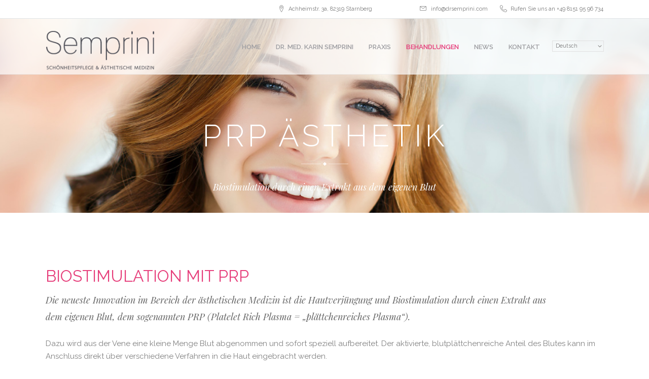

--- FILE ---
content_type: text/html; charset=UTF-8
request_url: https://www.drsemprini.com/prp-aesthetik/
body_size: 14409
content:

<!DOCTYPE html>
<html lang="de-DE">
<head>
			<meta charset="UTF-8"/>
		<link rel="profile" href="https://gmpg.org/xfn/11"/>
		<link rel="pingback" href="https://www.drsemprini.com/wordpress/xmlrpc.php"/>
				<meta name="viewport" content="width=device-width,initial-scale=1,user-scalable=no">
		<script type="application/javascript">var mkdCoreAjaxUrl = "https://www.drsemprini.com/wordpress/wp-admin/admin-ajax.php"</script><script type="application/javascript">var MikadoAjaxUrl = "https://www.drsemprini.com/wordpress/wp-admin/admin-ajax.php"</script><meta name='robots' content='index, follow, max-image-preview:large, max-snippet:-1, max-video-preview:-1' />
<link rel="alternate" href="https://www.drsemprini.com/prp-aesthetik/" hreflang="de" />
<link rel="alternate" href="https://www.drsemprini.com/en/prp-aesthetik-2/" hreflang="en" />

	<!-- This site is optimized with the Yoast SEO plugin v17.6 - https://yoast.com/wordpress/plugins/seo/ -->
	<title>PRP ÄSTHETIK | Dr. med. Karin Semprini</title>
	<link rel="canonical" href="https://www.drsemprini.com/prp-aesthetik/" />
	<meta property="og:locale" content="de_DE" />
	<meta property="og:locale:alternate" content="en_GB" />
	<meta property="og:type" content="article" />
	<meta property="og:title" content="PRP ÄSTHETIK | Dr. med. Karin Semprini" />
	<meta property="og:url" content="https://www.drsemprini.com/prp-aesthetik/" />
	<meta property="og:site_name" content="Dr. Semprini" />
	<meta property="article:modified_time" content="2020-03-24T17:51:00+00:00" />
	<meta name="twitter:card" content="summary_large_image" />
	<meta name="twitter:label1" content="Geschätzte Lesezeit" />
	<meta name="twitter:data1" content="3 Minuten" />
	<script type="application/ld+json" class="yoast-schema-graph">{"@context":"https://schema.org","@graph":[{"@type":"WebSite","@id":"https://www.drsemprini.com/#website","url":"https://www.drsemprini.com/","name":"Dr. med. Karin Semprini","description":"Sch\u00f6nheitspflege &amp; \u00e4sthetische Medizin","potentialAction":[{"@type":"SearchAction","target":{"@type":"EntryPoint","urlTemplate":"https://www.drsemprini.com/?s={search_term_string}"},"query-input":"required name=search_term_string"}],"inLanguage":"de"},{"@type":"WebPage","@id":"https://www.drsemprini.com/prp-aesthetik/#webpage","url":"https://www.drsemprini.com/prp-aesthetik/","name":"PRP \u00c4STHETIK | Dr. med. Karin Semprini","isPartOf":{"@id":"https://www.drsemprini.com/#website"},"datePublished":"2018-04-06T09:48:51+00:00","dateModified":"2020-03-24T17:51:00+00:00","breadcrumb":{"@id":"https://www.drsemprini.com/prp-aesthetik/#breadcrumb"},"inLanguage":"de","potentialAction":[{"@type":"ReadAction","target":["https://www.drsemprini.com/prp-aesthetik/"]}]},{"@type":"BreadcrumbList","@id":"https://www.drsemprini.com/prp-aesthetik/#breadcrumb","itemListElement":[{"@type":"ListItem","position":1,"name":"Startseite","item":"https://www.drsemprini.com/"},{"@type":"ListItem","position":2,"name":"3_PRP \u00c4sthetik"}]}]}</script>
	<!-- / Yoast SEO plugin. -->


<link rel='dns-prefetch' href='//www.drsemprini.com' />
<link rel='dns-prefetch' href='//maps.googleapis.com' />
<link rel='dns-prefetch' href='//fonts.googleapis.com' />
<link rel='dns-prefetch' href='//s.w.org' />
<link rel="alternate" type="application/rss+xml" title="Dr. Semprini &raquo; Feed" href="https://www.drsemprini.com/feed/" />
		<script type="text/javascript">
			window._wpemojiSettings = {"baseUrl":"https:\/\/s.w.org\/images\/core\/emoji\/13.1.0\/72x72\/","ext":".png","svgUrl":"https:\/\/s.w.org\/images\/core\/emoji\/13.1.0\/svg\/","svgExt":".svg","source":{"concatemoji":"https:\/\/www.drsemprini.com\/wordpress\/wp-includes\/js\/wp-emoji-release.min.js?ver=5.8.12"}};
			!function(e,a,t){var n,r,o,i=a.createElement("canvas"),p=i.getContext&&i.getContext("2d");function s(e,t){var a=String.fromCharCode;p.clearRect(0,0,i.width,i.height),p.fillText(a.apply(this,e),0,0);e=i.toDataURL();return p.clearRect(0,0,i.width,i.height),p.fillText(a.apply(this,t),0,0),e===i.toDataURL()}function c(e){var t=a.createElement("script");t.src=e,t.defer=t.type="text/javascript",a.getElementsByTagName("head")[0].appendChild(t)}for(o=Array("flag","emoji"),t.supports={everything:!0,everythingExceptFlag:!0},r=0;r<o.length;r++)t.supports[o[r]]=function(e){if(!p||!p.fillText)return!1;switch(p.textBaseline="top",p.font="600 32px Arial",e){case"flag":return s([127987,65039,8205,9895,65039],[127987,65039,8203,9895,65039])?!1:!s([55356,56826,55356,56819],[55356,56826,8203,55356,56819])&&!s([55356,57332,56128,56423,56128,56418,56128,56421,56128,56430,56128,56423,56128,56447],[55356,57332,8203,56128,56423,8203,56128,56418,8203,56128,56421,8203,56128,56430,8203,56128,56423,8203,56128,56447]);case"emoji":return!s([10084,65039,8205,55357,56613],[10084,65039,8203,55357,56613])}return!1}(o[r]),t.supports.everything=t.supports.everything&&t.supports[o[r]],"flag"!==o[r]&&(t.supports.everythingExceptFlag=t.supports.everythingExceptFlag&&t.supports[o[r]]);t.supports.everythingExceptFlag=t.supports.everythingExceptFlag&&!t.supports.flag,t.DOMReady=!1,t.readyCallback=function(){t.DOMReady=!0},t.supports.everything||(n=function(){t.readyCallback()},a.addEventListener?(a.addEventListener("DOMContentLoaded",n,!1),e.addEventListener("load",n,!1)):(e.attachEvent("onload",n),a.attachEvent("onreadystatechange",function(){"complete"===a.readyState&&t.readyCallback()})),(n=t.source||{}).concatemoji?c(n.concatemoji):n.wpemoji&&n.twemoji&&(c(n.twemoji),c(n.wpemoji)))}(window,document,window._wpemojiSettings);
		</script>
		<style type="text/css">
img.wp-smiley,
img.emoji {
	display: inline !important;
	border: none !important;
	box-shadow: none !important;
	height: 1em !important;
	width: 1em !important;
	margin: 0 .07em !important;
	vertical-align: -0.1em !important;
	background: none !important;
	padding: 0 !important;
}
</style>
	<link rel='stylesheet' id='wp-block-library-css'  href='https://www.drsemprini.com/wordpress/wp-includes/css/dist/block-library/style.min.css?ver=5.8.12' type='text/css' media='all' />
<link rel='stylesheet' id='contact-form-7-css'  href='https://www.drsemprini.com/wordpress/wp-content/plugins/contact-form-7/includes/css/styles.css?ver=5.5.2' type='text/css' media='all' />
<link rel='stylesheet' id='fleur_mikado_default_style-css'  href='https://www.drsemprini.com/wordpress/wp-content/themes/fleur/style.css?ver=5.8.12' type='text/css' media='all' />
<link rel='stylesheet' id='fleur_mikado_modules_plugins-css'  href='https://www.drsemprini.com/wordpress/wp-content/themes/fleur/assets/css/plugins.min.css?ver=5.8.12' type='text/css' media='all' />
<link rel='stylesheet' id='mediaelement-css'  href='https://www.drsemprini.com/wordpress/wp-includes/js/mediaelement/mediaelementplayer-legacy.min.css?ver=4.2.16' type='text/css' media='all' />
<link rel='stylesheet' id='wp-mediaelement-css'  href='https://www.drsemprini.com/wordpress/wp-includes/js/mediaelement/wp-mediaelement.min.css?ver=5.8.12' type='text/css' media='all' />
<link rel='stylesheet' id='fleur_mikado_modules-css'  href='https://www.drsemprini.com/wordpress/wp-content/themes/fleur/assets/css/modules.min.css?ver=5.8.12' type='text/css' media='all' />
<style id='fleur_mikado_modules-inline-css' type='text/css'>
.page-id-10900.mkd-header-standard .mkd-menu-area { background-color: rgba(255, 255, 255, 0.7);}

.page-id-10900.mkd-header-standard .mkd-page-header .mkd-menu-area .mkd-grid .mkd-vertical-align-containers { border-bottom: 1px solid rgba(255,255,255,0.12);}

.page-id-10900 .mkd-top-bar, .page-id-10900 .mkd-top-bar-background { background-color: rgba(255, 255, 255, 0.7);border-bottom: 1px solid #dfe3e5;}

.page-id-10900 .mkd-content .mkd-content-inner > .mkd-container > .mkd-container-inner, .page-id-10900 .mkd-content .mkd-content-inner > .mkd-full-width > .mkd-full-width-inner { padding: 0px;}


.mkd-container { background-color: #9e9ea2;}
.mkd-footer-bottom-holder-inner { background-color: #9e9ea2;}
.wpcf7-form-control.wpcf7-submit.mkd-contact1.mkd-btn-gradient.mkd-type2-gradient-left-to-right-2x { background-color: #e63c79; border-color: #e63c79;}
.wpcf7-form-control-wrap.your-email input.wpcf7-form-control.wpcf7-text.wpcf7-email.wpcf7-validates-as-required.wpcf7-validates-as-email {background-color: #cfcfd1; }
.h1.mkd-post-title { color: #63c79; }
.mkd-post-title { color: #63c79; }
</style>
<link rel='stylesheet' id='fleur_mikado_blog-css'  href='https://www.drsemprini.com/wordpress/wp-content/themes/fleur/assets/css/blog.min.css?ver=5.8.12' type='text/css' media='all' />
<link rel='stylesheet' id='mkd_font_awesome-css'  href='https://www.drsemprini.com/wordpress/wp-content/themes/fleur/assets/css/font-awesome/css/font-awesome.min.css?ver=5.8.12' type='text/css' media='all' />
<link rel='stylesheet' id='mkd_font_elegant-css'  href='https://www.drsemprini.com/wordpress/wp-content/themes/fleur/assets/css/elegant-icons/style.min.css?ver=5.8.12' type='text/css' media='all' />
<link rel='stylesheet' id='mkd_ion_icons-css'  href='https://www.drsemprini.com/wordpress/wp-content/themes/fleur/assets/css/ion-icons/css/ionicons.min.css?ver=5.8.12' type='text/css' media='all' />
<link rel='stylesheet' id='mkd_linea_icons-css'  href='https://www.drsemprini.com/wordpress/wp-content/themes/fleur/assets/css/linea-icons/style.css?ver=5.8.12' type='text/css' media='all' />
<link rel='stylesheet' id='mkd_linear_icons-css'  href='https://www.drsemprini.com/wordpress/wp-content/themes/fleur/assets/css/linear-icons/style.css?ver=5.8.12' type='text/css' media='all' />
<link rel='stylesheet' id='mkd_simple_line_icons-css'  href='https://www.drsemprini.com/wordpress/wp-content/themes/fleur/assets/css/simple-line-icons/simple-line-icons.css?ver=5.8.12' type='text/css' media='all' />
<link rel='stylesheet' id='mkd_dripicons-css'  href='https://www.drsemprini.com/wordpress/wp-content/themes/fleur/assets/css/dripicons/dripicons.css?ver=5.8.12' type='text/css' media='all' />
<link rel='stylesheet' id='fleur_mikado_style_dynamic-css'  href='https://www.drsemprini.com/wordpress/wp-content/themes/fleur/assets/css/style_dynamic.css?ver=1549447637' type='text/css' media='all' />
<link rel='stylesheet' id='fleur_mikado_modules_responsive-css'  href='https://www.drsemprini.com/wordpress/wp-content/themes/fleur/assets/css/modules-responsive.min.css?ver=5.8.12' type='text/css' media='all' />
<link rel='stylesheet' id='fleur_mikado_blog_responsive-css'  href='https://www.drsemprini.com/wordpress/wp-content/themes/fleur/assets/css/blog-responsive.min.css?ver=5.8.12' type='text/css' media='all' />
<link rel='stylesheet' id='fleur_mikado_style_dynamic_responsive-css'  href='https://www.drsemprini.com/wordpress/wp-content/themes/fleur/assets/css/style_dynamic_responsive.css?ver=1549447637' type='text/css' media='all' />
<link rel='stylesheet' id='js_composer_front-css'  href='https://www.drsemprini.com/wordpress/wp-content/plugins/js_composer/assets/css/js_composer.min.css?ver=6.7.0' type='text/css' media='all' />
<link rel='stylesheet' id='fleur_mikado_google_fonts-css'  href='https://fonts.googleapis.com/css?family=Playfair+Display%3A100%2C100italic%2C200%2C200italic%2C300%2C300italic%2C400%2C400italic%2C500%2C500italic%2C600%2C600italic%2C700%2C700italic%2C800%2C800italic%2C900%2C900italic%7CRaleway%3A100%2C100italic%2C200%2C200italic%2C300%2C300italic%2C400%2C400italic%2C500%2C500italic%2C600%2C600italic%2C700%2C700italic%2C800%2C800italic%2C900%2C900italic%7CPlayfair+Display%3A100%2C100italic%2C200%2C200italic%2C300%2C300italic%2C400%2C400italic%2C500%2C500italic%2C600%2C600italic%2C700%2C700italic%2C800%2C800italic%2C900%2C900italic&#038;subset=latin%2Clatin-ext&#038;ver=1.0.0' type='text/css' media='all' />
<script type='text/javascript' src='https://www.drsemprini.com/wordpress/wp-includes/js/jquery/jquery.min.js?ver=3.6.0' id='jquery-core-js'></script>
<script type='text/javascript' src='https://www.drsemprini.com/wordpress/wp-includes/js/jquery/jquery-migrate.min.js?ver=3.3.2' id='jquery-migrate-js'></script>
<script type='text/javascript' src='https://www.drsemprini.com/wordpress/wp-content/plugins/revslider/public/assets/js/rbtools.min.js?ver=6.5.9' async id='tp-tools-js'></script>
<script type='text/javascript' src='https://www.drsemprini.com/wordpress/wp-content/plugins/revslider/public/assets/js/rs6.min.js?ver=6.5.9' async id='revmin-js'></script>
<link rel="https://api.w.org/" href="https://www.drsemprini.com/wp-json/" /><link rel="alternate" type="application/json" href="https://www.drsemprini.com/wp-json/wp/v2/pages/10900" /><link rel="EditURI" type="application/rsd+xml" title="RSD" href="https://www.drsemprini.com/wordpress/xmlrpc.php?rsd" />
<link rel="wlwmanifest" type="application/wlwmanifest+xml" href="https://www.drsemprini.com/wordpress/wp-includes/wlwmanifest.xml" /> 
<meta name="generator" content="WordPress 5.8.12" />
<link rel='shortlink' href='https://www.drsemprini.com/?p=10900' />
<link rel="alternate" type="application/json+oembed" href="https://www.drsemprini.com/wp-json/oembed/1.0/embed?url=https%3A%2F%2Fwww.drsemprini.com%2Fprp-aesthetik%2F" />
<link rel="alternate" type="text/xml+oembed" href="https://www.drsemprini.com/wp-json/oembed/1.0/embed?url=https%3A%2F%2Fwww.drsemprini.com%2Fprp-aesthetik%2F&#038;format=xml" />
<meta name="generator" content="Powered by WPBakery Page Builder - drag and drop page builder for WordPress."/>
<meta name="generator" content="Powered by Slider Revolution 6.5.9 - responsive, Mobile-Friendly Slider Plugin for WordPress with comfortable drag and drop interface." />
<link rel="icon" href="https://www.drsemprini.com/wordpress/wp-content/uploads/2022/10/cropped-semprini_favicon-32x32.jpg" sizes="32x32" />
<link rel="icon" href="https://www.drsemprini.com/wordpress/wp-content/uploads/2022/10/cropped-semprini_favicon-192x192.jpg" sizes="192x192" />
<link rel="apple-touch-icon" href="https://www.drsemprini.com/wordpress/wp-content/uploads/2022/10/cropped-semprini_favicon-180x180.jpg" />
<meta name="msapplication-TileImage" content="https://www.drsemprini.com/wordpress/wp-content/uploads/2022/10/cropped-semprini_favicon-270x270.jpg" />
<script type="text/javascript">function setREVStartSize(e){
			//window.requestAnimationFrame(function() {				 
				window.RSIW = window.RSIW===undefined ? window.innerWidth : window.RSIW;	
				window.RSIH = window.RSIH===undefined ? window.innerHeight : window.RSIH;	
				try {								
					var pw = document.getElementById(e.c).parentNode.offsetWidth,
						newh;
					pw = pw===0 || isNaN(pw) ? window.RSIW : pw;
					e.tabw = e.tabw===undefined ? 0 : parseInt(e.tabw);
					e.thumbw = e.thumbw===undefined ? 0 : parseInt(e.thumbw);
					e.tabh = e.tabh===undefined ? 0 : parseInt(e.tabh);
					e.thumbh = e.thumbh===undefined ? 0 : parseInt(e.thumbh);
					e.tabhide = e.tabhide===undefined ? 0 : parseInt(e.tabhide);
					e.thumbhide = e.thumbhide===undefined ? 0 : parseInt(e.thumbhide);
					e.mh = e.mh===undefined || e.mh=="" || e.mh==="auto" ? 0 : parseInt(e.mh,0);		
					if(e.layout==="fullscreen" || e.l==="fullscreen") 						
						newh = Math.max(e.mh,window.RSIH);					
					else{					
						e.gw = Array.isArray(e.gw) ? e.gw : [e.gw];
						for (var i in e.rl) if (e.gw[i]===undefined || e.gw[i]===0) e.gw[i] = e.gw[i-1];					
						e.gh = e.el===undefined || e.el==="" || (Array.isArray(e.el) && e.el.length==0)? e.gh : e.el;
						e.gh = Array.isArray(e.gh) ? e.gh : [e.gh];
						for (var i in e.rl) if (e.gh[i]===undefined || e.gh[i]===0) e.gh[i] = e.gh[i-1];
											
						var nl = new Array(e.rl.length),
							ix = 0,						
							sl;					
						e.tabw = e.tabhide>=pw ? 0 : e.tabw;
						e.thumbw = e.thumbhide>=pw ? 0 : e.thumbw;
						e.tabh = e.tabhide>=pw ? 0 : e.tabh;
						e.thumbh = e.thumbhide>=pw ? 0 : e.thumbh;					
						for (var i in e.rl) nl[i] = e.rl[i]<window.RSIW ? 0 : e.rl[i];
						sl = nl[0];									
						for (var i in nl) if (sl>nl[i] && nl[i]>0) { sl = nl[i]; ix=i;}															
						var m = pw>(e.gw[ix]+e.tabw+e.thumbw) ? 1 : (pw-(e.tabw+e.thumbw)) / (e.gw[ix]);					
						newh =  (e.gh[ix] * m) + (e.tabh + e.thumbh);
					}
					var el = document.getElementById(e.c);
					if (el!==null && el) el.style.height = newh+"px";					
					el = document.getElementById(e.c+"_wrapper");
					if (el!==null && el) {
						el.style.height = newh+"px";
						el.style.display = "block";
					}
				} catch(e){
					console.log("Failure at Presize of Slider:" + e)
				}					   
			//});
		  };</script>
<style type="text/css" data-type="vc_custom-css">.mkd-section-subtitle a {
    color:#fff;
}</style><style type="text/css" data-type="vc_shortcodes-custom-css">.vc_custom_1533582691666{margin-right: 0px !important;margin-left: 0px !important;padding-right: 0px !important;padding-left: 0px !important;background-image: url(https://www.drsemprini.com/wordpress/wp-content/uploads/2018/08/prp.jpg?id=11291) !important;background-position: center !important;background-repeat: no-repeat !important;background-size: cover !important;}.vc_custom_1522850706883{padding-top: 106px !important;padding-bottom: 70px !important;}.vc_custom_1523008556163{padding-top: 30px !important;}</style><noscript><style> .wpb_animate_when_almost_visible { opacity: 1; }</style></noscript></head>

<body data-rsssl=1 class="page-template page-template-full-width page-template-full-width-php page page-id-10900 mkd-core-1.0.1 fleur-ver-1.2 mkd-smooth-page-transitions mkd-smooth-page-transitions-fadeout mkd-grid-1300 mkd-header-standard mkd-sticky-header-on-scroll-up mkd-default-mobile-header mkd-sticky-up-mobile-header mkd-dropdown-slide-from-bottom wpb-js-composer js-comp-ver-6.7.0 vc_responsive">

<div class="mkd-wrapper">
	<div class="mkd-wrapper-inner">
		
	    	<div class="mkd-top-bar">
				<div class="mkd-grid">
									<div class="mkd-vertical-align-containers mkd-30-30-30">
				<div class="mkd-position-left mkd-top-bar-widget-area">
					<div class="mkd-position-left-inner mkd-top-bar-widget-area-inner">
											</div>
				</div>
									<div class="mkd-position-center mkd-top-bar-widget-area">
						<div class="mkd-position-center-inner mkd-top-bar-widget-area-inner">
															<div id="text-13" class="widget widget_text mkd-top-bar-widget"><div class="mkd-top-bar-widget-inner">			<div class="textwidget"><div  class="mkd-icon-list-item mkd-icon-list-item-default-font-family">
	<div class="mkd-icon-list-icon-holder">
		<div class="mkd-icon-list-icon-holder-inner clearfix">
			<i class="mkd-icon-linear-icon lnr lnr-map-marker " style="color:#777777;font-size:13px" ></i>		</div>
	</div>
	<p class="mkd-icon-list-text" style="color:#777777;padding-left: 7px" > Achheimstr. 3a, 82319 Starnberg</p>
</div>
</div>
		</div></div>													</div>
					</div>
								<div class="mkd-position-right mkd-top-bar-widget-area">
					<div class="mkd-position-right-inner mkd-top-bar-widget-area-inner">
													<div id="text-14" class="widget widget_text mkd-top-bar-widget"><div class="mkd-top-bar-widget-inner">			<div class="textwidget">
	<span class="mkd-icon-shortcode normal" style="margin: 0 6px 0 0" data-hover-color="#4a3e5a" data-color="#777777">
        		<a href="mailto:info@drsemprini.com" target="_self" rel="noopener">
			
			<i class="mkd-icon-linear-icon lnr lnr-envelope mkd-icon-element" style="color: #777777;font-size:13px" ></i>
					</a>
	    </span>

	<a href="mailto:info@drsemprini.com" target="_top" style="color:#777777;" rel="noopener">info@drsemprini.com</a></div>
		</div></div><div id="text-12" class="widget widget_text mkd-top-bar-widget"><div class="mkd-top-bar-widget-inner">			<div class="textwidget"><div  class="mkd-icon-list-item mkd-icon-list-item-default-font-family">
	<div class="mkd-icon-list-icon-holder">
		<div class="mkd-icon-list-icon-holder-inner clearfix">
			<i class="mkd-icon-linear-icon lnr lnr-phone-handset " style="color:#777777;font-size:14px" ></i>		</div>
	</div>
	<p class="mkd-icon-list-text" style="color:#777777;padding-left: 7px" > Rufen Sie uns an +49 8151 95 96 734</p>
</div>
</div>
		</div></div>											</div>
				</div>
			</div>
					</div>
		</div>

	

<header class="mkd-page-header">
			<div class="mkd-menu-area">
						<div class="mkd-grid">
												<div class="mkd-vertical-align-containers">
					<div class="mkd-position-left">
						<div class="mkd-position-left-inner">
							
	<div class="mkd-logo-wrapper">
		<a href="https://www.drsemprini.com/" style="height: 108px;">
			<img height="216" width="465" class="mkd-normal-logo" src="https://www.drsemprini.com/wordpress/wp-content/uploads/2018/01/Logo_Semprini_2-1.png" alt="logo"/>
										<img height="216" width="465" class="mkd-light-logo" src="https://fleur.mikado-themes.com/wp-content/uploads/2017/01/logo-light.png" alt="light logo"/>		</a>
	</div>

						</div>
											</div>
										<div class="mkd-position-right">
						<div class="mkd-position-right-inner">
							
	<nav class="mkd-main-menu mkd-drop-down mkd-default-nav">
		<ul id="menu-semprini" class="clearfix"><li id="nav-menu-item-10768" class="menu-item menu-item-type-post_type menu-item-object-page menu-item-home  narrow"><a href="https://www.drsemprini.com/" class=""><span class="item_outer"><span class="item_inner"><span class="item_text">Home</span></span><span class="plus"></span></span></a></li>
<li id="nav-menu-item-11013" class="menu-item menu-item-type-post_type menu-item-object-page  narrow"><a href="https://www.drsemprini.com/expertise-und-vita-von-dr-med-karin-semprini/" class=""><span class="item_outer"><span class="item_inner"><span class="item_text">Dr. med. Karin Semprini</span></span><span class="plus"></span></span></a></li>
<li id="nav-menu-item-11014" class="menu-item menu-item-type-post_type menu-item-object-page  narrow"><a href="https://www.drsemprini.com/praxis/" class=""><span class="item_outer"><span class="item_inner"><span class="item_text">Praxis</span></span><span class="plus"></span></span></a></li>
<li id="nav-menu-item-10835" class="menu-item menu-item-type-post_type menu-item-object-page current-menu-ancestor current-menu-parent current_page_parent current_page_ancestor menu-item-has-children mkd-active-item has_sub narrow"><a href="https://www.drsemprini.com/behandlungen/" class=" current "><span class="item_outer"><span class="item_inner"><span class="item_text">Behandlungen</span></span><span class="plus"></span></span></a>
<div class="second " ><div class="inner"><ul>
	<li id="nav-menu-item-10819" class="menu-item menu-item-type-post_type menu-item-object-page "><a href="https://www.drsemprini.com/behandlungen-mit-botox/" class=""><span class="item_outer"><span class="item_inner"><span class="item_text">Botox</span></span><span class="plus"></span></span></a></li>
	<li id="nav-menu-item-10915" class="menu-item menu-item-type-post_type menu-item-object-page "><a href="https://www.drsemprini.com/behndlung-mit-hyaluronsaeure-ha/" class=""><span class="item_outer"><span class="item_inner"><span class="item_text">Hyaluronsäure (HA)</span></span><span class="plus"></span></span></a></li>
	<li id="nav-menu-item-10913" class="menu-item menu-item-type-post_type menu-item-object-page "><a href="https://www.drsemprini.com/volumenbehandlung/" class=""><span class="item_outer"><span class="item_inner"><span class="item_text">Volumenbehandlung</span></span><span class="plus"></span></span></a></li>
	<li id="nav-menu-item-10914" class="menu-item menu-item-type-post_type menu-item-object-page "><a href="https://www.drsemprini.com/lippenbehandlung/" class=""><span class="item_outer"><span class="item_inner"><span class="item_text">Lippenbehandlung</span></span><span class="plus"></span></span></a></li>
	<li id="nav-menu-item-10907" class="menu-item menu-item-type-post_type menu-item-object-page current-menu-item page_item page-item-10900 current_page_item "><a href="https://www.drsemprini.com/prp-aesthetik/" class=""><span class="item_outer"><span class="item_inner"><span class="item_text">PRP Ästhetik</span></span><span class="plus"></span></span></a></li>
	<li id="nav-menu-item-10909" class="menu-item menu-item-type-post_type menu-item-object-page "><a href="https://www.drsemprini.com/behandlung-mit-medical-needling/" class=""><span class="item_outer"><span class="item_inner"><span class="item_text">Medical Needling</span></span><span class="plus"></span></span></a></li>
	<li id="nav-menu-item-10912" class="menu-item menu-item-type-post_type menu-item-object-page "><a href="https://www.drsemprini.com/behandlung-mit-glykolsaeurepeeling/" class=""><span class="item_outer"><span class="item_inner"><span class="item_text">Glykolsäurepeeling</span></span><span class="plus"></span></span></a></li>
	<li id="nav-menu-item-10911" class="menu-item menu-item-type-post_type menu-item-object-page "><a href="https://www.drsemprini.com/behandlung-mit-der-fett-weg-spritze/" class=""><span class="item_outer"><span class="item_inner"><span class="item_text">Fett-weg-Spritze</span></span><span class="plus"></span></span></a></li>
	<li id="nav-menu-item-10916" class="menu-item menu-item-type-post_type menu-item-object-page "><a href="https://www.drsemprini.com/schwitzbeahndlungen/" class=""><span class="item_outer"><span class="item_inner"><span class="item_text">Schwitzbehandlungen</span></span><span class="plus"></span></span></a></li>
	<li id="nav-menu-item-11274" class="menu-item menu-item-type-post_type menu-item-object-page "><a href="https://www.drsemprini.com/behandlungen-mit-skin-juvenizer/" class=""><span class="item_outer"><span class="item_inner"><span class="item_text">Skin Juvenizer</span></span><span class="plus"></span></span></a></li>
</ul></div></div>
</li>
<li id="nav-menu-item-10984" class="menu-item menu-item-type-custom menu-item-object-custom menu-item-has-children  has_sub narrow"><a href="https://www.drsemprini.com/news/" class=""><span class="item_outer"><span class="item_inner"><span class="item_text">News</span></span><span class="plus"></span></span></a>
<div class="second " ><div class="inner"><ul>
	<li id="nav-menu-item-10988" class="menu-item menu-item-type-post_type menu-item-object-page "><a href="https://www.drsemprini.com/teil-1/" class=""><span class="item_outer"><span class="item_inner"><span class="item_text">Teil 1 &#8211; Lippen</span></span><span class="plus"></span></span></a></li>
	<li id="nav-menu-item-10989" class="menu-item menu-item-type-post_type menu-item-object-page "><a href="https://www.drsemprini.com/4_kolumne_teil2/" class=""><span class="item_outer"><span class="item_inner"><span class="item_text">Teil 2 &#8211; Peeling</span></span><span class="plus"></span></span></a></li>
	<li id="nav-menu-item-10987" class="menu-item menu-item-type-post_type menu-item-object-page "><a href="https://www.drsemprini.com/teil-3/" class=""><span class="item_outer"><span class="item_inner"><span class="item_text">Teil 3 &#8211; Peeling</span></span><span class="plus"></span></span></a></li>
	<li id="nav-menu-item-10986" class="menu-item menu-item-type-post_type menu-item-object-page "><a href="https://www.drsemprini.com/teil-4/" class=""><span class="item_outer"><span class="item_inner"><span class="item_text">Teil 4 &#8211; Medical Needling</span></span><span class="plus"></span></span></a></li>
	<li id="nav-menu-item-10985" class="menu-item menu-item-type-post_type menu-item-object-page "><a href="https://www.drsemprini.com/teil-5/" class=""><span class="item_outer"><span class="item_inner"><span class="item_text">Teil 5 &#8211; Das Gesicht im Profil</span></span><span class="plus"></span></span></a></li>
</ul></div></div>
</li>
<li id="nav-menu-item-10767" class="menu-item menu-item-type-post_type menu-item-object-page  narrow"><a href="https://www.drsemprini.com/2_kontakt/" class=""><span class="item_outer"><span class="item_inner"><span class="item_text">Kontakt</span></span><span class="plus"></span></span></a></li>
</ul>	</nav>

								<div class="mkd-main-menu-widget-area">
									<div class="mkd-main-menu-widget-area-inner">
										<div id="text-16" class="widget widget_text mkd-right-from-main-menu-widget"><div class="mkd-right-from-main-menu-widget-inner">			<div class="textwidget"><div id="lang_sel">
    <ul>
        <li>
			<a href="https://www.drsemprini.com/" class="lang_sel_sel icl-en">
				Deutsch
			</a>                                    
            <ul>
               
				<li class="icl-de">          
                    <a rel="alternate" hreflang="en" href="https://www.drsemprini.com/en/home_en/">            
				English
		</a>
                </li>
              
            </ul>            
        </li>
    </ul>    
</div></div>
		</div></div>									</div>

								</div>
													</div>
					</div>
				</div>
							</div>
				</div>
			
	<div class="mkd-sticky-header">
				<div class="mkd-sticky-holder">
						<div class="mkd-grid">
								<div class=" mkd-vertical-align-containers">
					<div class="mkd-position-left">
						<div class="mkd-position-left-inner">
							
	<div class="mkd-logo-wrapper">
		<a href="https://www.drsemprini.com/" >
			<img  class="mkd-normal-logo" src="" alt="logo"/>
										<img  class="mkd-light-logo" src="https://fleur.mikado-themes.com/wp-content/uploads/2017/01/logo-light.png" alt="light logo"/>		</a>
	</div>


						</div>
											</div>
										<div class="mkd-position-right">
						<div class="mkd-position-right-inner">
							
	<nav class="mkd-main-menu mkd-drop-down mkd-sticky-nav">
		<ul id="menu-semprini-1" class="clearfix"><li id="sticky-nav-menu-item-10768" class="menu-item menu-item-type-post_type menu-item-object-page menu-item-home  narrow"><a href="https://www.drsemprini.com/" class=""><span class="item_outer"><span class="item_inner"><span class="item_text">Home</span></span><span class="plus"></span></span></a></li>
<li id="sticky-nav-menu-item-11013" class="menu-item menu-item-type-post_type menu-item-object-page  narrow"><a href="https://www.drsemprini.com/expertise-und-vita-von-dr-med-karin-semprini/" class=""><span class="item_outer"><span class="item_inner"><span class="item_text">Dr. med. Karin Semprini</span></span><span class="plus"></span></span></a></li>
<li id="sticky-nav-menu-item-11014" class="menu-item menu-item-type-post_type menu-item-object-page  narrow"><a href="https://www.drsemprini.com/praxis/" class=""><span class="item_outer"><span class="item_inner"><span class="item_text">Praxis</span></span><span class="plus"></span></span></a></li>
<li id="sticky-nav-menu-item-10835" class="menu-item menu-item-type-post_type menu-item-object-page current-menu-ancestor current-menu-parent current_page_parent current_page_ancestor menu-item-has-children mkd-active-item has_sub narrow"><a href="https://www.drsemprini.com/behandlungen/" class=" current "><span class="item_outer"><span class="item_inner"><span class="item_text">Behandlungen</span></span><span class="plus"></span></span></a>
<div class="second " ><div class="inner"><ul>
	<li id="sticky-nav-menu-item-10819" class="menu-item menu-item-type-post_type menu-item-object-page "><a href="https://www.drsemprini.com/behandlungen-mit-botox/" class=""><span class="item_outer"><span class="item_inner"><span class="item_text">Botox</span></span><span class="plus"></span></span></a></li>
	<li id="sticky-nav-menu-item-10915" class="menu-item menu-item-type-post_type menu-item-object-page "><a href="https://www.drsemprini.com/behndlung-mit-hyaluronsaeure-ha/" class=""><span class="item_outer"><span class="item_inner"><span class="item_text">Hyaluronsäure (HA)</span></span><span class="plus"></span></span></a></li>
	<li id="sticky-nav-menu-item-10913" class="menu-item menu-item-type-post_type menu-item-object-page "><a href="https://www.drsemprini.com/volumenbehandlung/" class=""><span class="item_outer"><span class="item_inner"><span class="item_text">Volumenbehandlung</span></span><span class="plus"></span></span></a></li>
	<li id="sticky-nav-menu-item-10914" class="menu-item menu-item-type-post_type menu-item-object-page "><a href="https://www.drsemprini.com/lippenbehandlung/" class=""><span class="item_outer"><span class="item_inner"><span class="item_text">Lippenbehandlung</span></span><span class="plus"></span></span></a></li>
	<li id="sticky-nav-menu-item-10907" class="menu-item menu-item-type-post_type menu-item-object-page current-menu-item page_item page-item-10900 current_page_item "><a href="https://www.drsemprini.com/prp-aesthetik/" class=""><span class="item_outer"><span class="item_inner"><span class="item_text">PRP Ästhetik</span></span><span class="plus"></span></span></a></li>
	<li id="sticky-nav-menu-item-10909" class="menu-item menu-item-type-post_type menu-item-object-page "><a href="https://www.drsemprini.com/behandlung-mit-medical-needling/" class=""><span class="item_outer"><span class="item_inner"><span class="item_text">Medical Needling</span></span><span class="plus"></span></span></a></li>
	<li id="sticky-nav-menu-item-10912" class="menu-item menu-item-type-post_type menu-item-object-page "><a href="https://www.drsemprini.com/behandlung-mit-glykolsaeurepeeling/" class=""><span class="item_outer"><span class="item_inner"><span class="item_text">Glykolsäurepeeling</span></span><span class="plus"></span></span></a></li>
	<li id="sticky-nav-menu-item-10911" class="menu-item menu-item-type-post_type menu-item-object-page "><a href="https://www.drsemprini.com/behandlung-mit-der-fett-weg-spritze/" class=""><span class="item_outer"><span class="item_inner"><span class="item_text">Fett-weg-Spritze</span></span><span class="plus"></span></span></a></li>
	<li id="sticky-nav-menu-item-10916" class="menu-item menu-item-type-post_type menu-item-object-page "><a href="https://www.drsemprini.com/schwitzbeahndlungen/" class=""><span class="item_outer"><span class="item_inner"><span class="item_text">Schwitzbehandlungen</span></span><span class="plus"></span></span></a></li>
	<li id="sticky-nav-menu-item-11274" class="menu-item menu-item-type-post_type menu-item-object-page "><a href="https://www.drsemprini.com/behandlungen-mit-skin-juvenizer/" class=""><span class="item_outer"><span class="item_inner"><span class="item_text">Skin Juvenizer</span></span><span class="plus"></span></span></a></li>
</ul></div></div>
</li>
<li id="sticky-nav-menu-item-10984" class="menu-item menu-item-type-custom menu-item-object-custom menu-item-has-children  has_sub narrow"><a href="https://www.drsemprini.com/news/" class=""><span class="item_outer"><span class="item_inner"><span class="item_text">News</span></span><span class="plus"></span></span></a>
<div class="second " ><div class="inner"><ul>
	<li id="sticky-nav-menu-item-10988" class="menu-item menu-item-type-post_type menu-item-object-page "><a href="https://www.drsemprini.com/teil-1/" class=""><span class="item_outer"><span class="item_inner"><span class="item_text">Teil 1 &#8211; Lippen</span></span><span class="plus"></span></span></a></li>
	<li id="sticky-nav-menu-item-10989" class="menu-item menu-item-type-post_type menu-item-object-page "><a href="https://www.drsemprini.com/4_kolumne_teil2/" class=""><span class="item_outer"><span class="item_inner"><span class="item_text">Teil 2 &#8211; Peeling</span></span><span class="plus"></span></span></a></li>
	<li id="sticky-nav-menu-item-10987" class="menu-item menu-item-type-post_type menu-item-object-page "><a href="https://www.drsemprini.com/teil-3/" class=""><span class="item_outer"><span class="item_inner"><span class="item_text">Teil 3 &#8211; Peeling</span></span><span class="plus"></span></span></a></li>
	<li id="sticky-nav-menu-item-10986" class="menu-item menu-item-type-post_type menu-item-object-page "><a href="https://www.drsemprini.com/teil-4/" class=""><span class="item_outer"><span class="item_inner"><span class="item_text">Teil 4 &#8211; Medical Needling</span></span><span class="plus"></span></span></a></li>
	<li id="sticky-nav-menu-item-10985" class="menu-item menu-item-type-post_type menu-item-object-page "><a href="https://www.drsemprini.com/teil-5/" class=""><span class="item_outer"><span class="item_inner"><span class="item_text">Teil 5 &#8211; Das Gesicht im Profil</span></span><span class="plus"></span></span></a></li>
</ul></div></div>
</li>
<li id="sticky-nav-menu-item-10767" class="menu-item menu-item-type-post_type menu-item-object-page  narrow"><a href="https://www.drsemprini.com/2_kontakt/" class=""><span class="item_outer"><span class="item_inner"><span class="item_text">Kontakt</span></span><span class="plus"></span></span></a></li>
</ul>	</nav>

						</div>
					</div>
				</div>
							</div>
				</div>
	</div>

</header>


	<header class="mkd-mobile-header">
		<div class="mkd-mobile-header-inner">
						<div class="mkd-mobile-header-holder">
				<div class="mkd-grid">
					<div class="mkd-vertical-align-containers">
													<div class="mkd-mobile-menu-opener">
								<a href="javascript:void(0)">
                    <span class="mkd-mobile-opener-icon-holder">
                        <i class="mkd-icon-font-awesome fa fa-bars " ></i>                    </span>
								</a>
							</div>
																			<div class="mkd-position-center">
								<div class="mkd-position-center-inner">
									
	<div class="mkd-mobile-logo-wrapper">
		<a href="https://www.drsemprini.com/" style="height: 108px">
			<img height="216" width="465" src="https://www.drsemprini.com/wordpress/wp-content/uploads/2018/01/Logo_Semprini_2-1.png" alt="mobile-logo"/>
		</a>
	</div>

								</div>
							</div>
												<div class="mkd-position-right">
							<div class="mkd-position-right-inner">
															</div>
						</div>
					</div>
					<!-- close .mkd-vertical-align-containers -->
				</div>
			</div>
			
	<nav class="mkd-mobile-nav">
		<div class="mkd-grid">
			<ul id="menu-semprini-2" class=""><li id="mobile-menu-item-10768" class="menu-item menu-item-type-post_type menu-item-object-page menu-item-home "><a href="https://www.drsemprini.com/" class=""><span>Home</span></a></li>
<li id="mobile-menu-item-11013" class="menu-item menu-item-type-post_type menu-item-object-page "><a href="https://www.drsemprini.com/expertise-und-vita-von-dr-med-karin-semprini/" class=""><span>Dr. med. Karin Semprini</span></a></li>
<li id="mobile-menu-item-11014" class="menu-item menu-item-type-post_type menu-item-object-page "><a href="https://www.drsemprini.com/praxis/" class=""><span>Praxis</span></a></li>
<li id="mobile-menu-item-10835" class="menu-item menu-item-type-post_type menu-item-object-page current-menu-ancestor current-menu-parent current_page_parent current_page_ancestor menu-item-has-children mkd-active-item has_sub"><a href="https://www.drsemprini.com/behandlungen/" class=" current "><span>Behandlungen</span></a><span class="mobile_arrow"><i class="mkd-sub-arrow fa fa-angle-right"></i><i class="fa fa-angle-down"></i></span>
<ul class="sub_menu">
	<li id="mobile-menu-item-10819" class="menu-item menu-item-type-post_type menu-item-object-page "><a href="https://www.drsemprini.com/behandlungen-mit-botox/" class=""><span>Botox</span></a></li>
	<li id="mobile-menu-item-10915" class="menu-item menu-item-type-post_type menu-item-object-page "><a href="https://www.drsemprini.com/behndlung-mit-hyaluronsaeure-ha/" class=""><span>Hyaluronsäure (HA)</span></a></li>
	<li id="mobile-menu-item-10913" class="menu-item menu-item-type-post_type menu-item-object-page "><a href="https://www.drsemprini.com/volumenbehandlung/" class=""><span>Volumenbehandlung</span></a></li>
	<li id="mobile-menu-item-10914" class="menu-item menu-item-type-post_type menu-item-object-page "><a href="https://www.drsemprini.com/lippenbehandlung/" class=""><span>Lippenbehandlung</span></a></li>
	<li id="mobile-menu-item-10907" class="menu-item menu-item-type-post_type menu-item-object-page current-menu-item page_item page-item-10900 current_page_item "><a href="https://www.drsemprini.com/prp-aesthetik/" class=""><span>PRP Ästhetik</span></a></li>
	<li id="mobile-menu-item-10909" class="menu-item menu-item-type-post_type menu-item-object-page "><a href="https://www.drsemprini.com/behandlung-mit-medical-needling/" class=""><span>Medical Needling</span></a></li>
	<li id="mobile-menu-item-10912" class="menu-item menu-item-type-post_type menu-item-object-page "><a href="https://www.drsemprini.com/behandlung-mit-glykolsaeurepeeling/" class=""><span>Glykolsäurepeeling</span></a></li>
	<li id="mobile-menu-item-10911" class="menu-item menu-item-type-post_type menu-item-object-page "><a href="https://www.drsemprini.com/behandlung-mit-der-fett-weg-spritze/" class=""><span>Fett-weg-Spritze</span></a></li>
	<li id="mobile-menu-item-10916" class="menu-item menu-item-type-post_type menu-item-object-page "><a href="https://www.drsemprini.com/schwitzbeahndlungen/" class=""><span>Schwitzbehandlungen</span></a></li>
	<li id="mobile-menu-item-11274" class="menu-item menu-item-type-post_type menu-item-object-page "><a href="https://www.drsemprini.com/behandlungen-mit-skin-juvenizer/" class=""><span>Skin Juvenizer</span></a></li>
</ul>
</li>
<li id="mobile-menu-item-10984" class="menu-item menu-item-type-custom menu-item-object-custom menu-item-has-children  has_sub"><a href="https://www.drsemprini.com/news/" class=""><span>News</span></a><span class="mobile_arrow"><i class="mkd-sub-arrow fa fa-angle-right"></i><i class="fa fa-angle-down"></i></span>
<ul class="sub_menu">
	<li id="mobile-menu-item-10988" class="menu-item menu-item-type-post_type menu-item-object-page "><a href="https://www.drsemprini.com/teil-1/" class=""><span>Teil 1 &#8211; Lippen</span></a></li>
	<li id="mobile-menu-item-10989" class="menu-item menu-item-type-post_type menu-item-object-page "><a href="https://www.drsemprini.com/4_kolumne_teil2/" class=""><span>Teil 2 &#8211; Peeling</span></a></li>
	<li id="mobile-menu-item-10987" class="menu-item menu-item-type-post_type menu-item-object-page "><a href="https://www.drsemprini.com/teil-3/" class=""><span>Teil 3 &#8211; Peeling</span></a></li>
	<li id="mobile-menu-item-10986" class="menu-item menu-item-type-post_type menu-item-object-page "><a href="https://www.drsemprini.com/teil-4/" class=""><span>Teil 4 &#8211; Medical Needling</span></a></li>
	<li id="mobile-menu-item-10985" class="menu-item menu-item-type-post_type menu-item-object-page "><a href="https://www.drsemprini.com/teil-5/" class=""><span>Teil 5 &#8211; Das Gesicht im Profil</span></a></li>
</ul>
</li>
<li id="mobile-menu-item-10767" class="menu-item menu-item-type-post_type menu-item-object-page "><a href="https://www.drsemprini.com/2_kontakt/" class=""><span>Kontakt</span></a></li>
</ul>		</div>
	</nav>

		</div>
	</header> <!-- close .mkd-mobile-header -->



					<a id='mkd-back-to-top' href='#'>
                <span class="mkd-icon-stack">
                     <span aria-hidden="true" class="mkd-icon-font-elegant arrow_carrot-up " ></span>                </span>
			</a>
						<div class="mkd-content" style="margin-top: -147px">
			<div class="mkd-content-inner">
<div class="mkd-full-width">
<div class="mkd-full-width-inner">
			<div class="mkd-grid-row">
			<div class="mkd-page-content-holder mkd-grid-col-12">
				<div class="vc_row wpb_row vc_row-fluid mkd-section vc_custom_1533582691666 mkd-content-aligment-center" style=""><div class="clearfix mkd-full-section-inner"><div class="wpb_column vc_column_container vc_col-sm-12"><div class="vc_column-inner"><div class="wpb_wrapper"><div class="mkd-elements-holder mkd-responsive-mode-768" ><div class="mkd-elements-holder-item mkd-horizontal-alignment-center" data-item-class="mkd-elements-holder-custom-317713" data-1280-1440="17% 29% 0px" data-1024-1280="16% 0px 0px 0" data-768-1024="13% 0 0 0" data-600-768="40% 0 0 0" data-480-600="9% 0 0 0" data-480="43% 5px 5px 0px" >
	<div class="mkd-elements-holder-item-inner" style="mkd-elements-holder-item-inner">
		<div class="mkd-elements-holder-item-content mkd-elements-holder-custom-317713" style="padding: 30% 0 0 0">
			
<div class="mkd-custom-font-holder" style="font-family: Raleway;font-size: 60px;line-height: 65px;font-weight: 300;letter-spacing: 6px;text-transform: Capitalize;text-align: center;color: #ffffff" data-font-size= 60  data-line-height= 65>
PRP ÄSTHETIK</div><div class="mkd-separator-with-icon-holder clearfix mkd-default-icon" style="margin-bottom: 29px">

	<span class="mkd-separator-left" style="background-color: #ffffff"></span>
			<div class="mkd-default-icon-holder" style="background-color: #ffffff"></div>
		<span class="mkd-separator-right" style="background-color: #ffffff"></span>
</div><div class="mkd-section-subtitle-holder mkd-section-subtitle-center" >
	<p style="color: #ffffff;text-align: center" class="mkd-section-subtitle">Biostimulation durch einen Extrakt aus dem eigenen Blut</p>
</div><div data-original-height="34" class="vc_empty_space"  style="height: 34px" >
	<span class="vc_empty_space_inner"></span></div>
		</div>
	</div>
</div></div></div></div></div></div></div><div class="vc_row wpb_row vc_row-fluid mkd-section vc_custom_1522850706883 mkd-content-aligment-left mkd-grid-section" style=""><div class="clearfix mkd-section-inner"><div class="mkd-section-inner-margin clearfix"><div class="wpb_column vc_column_container vc_col-sm-12"><div class="vc_column-inner"><div class="wpb_wrapper">
	<div class="wpb_text_column wpb_content_element " >
		<div class="wpb_wrapper">
			<h3>BIOSTIMULATION MIT PRP</h3>

		</div>
	</div>
<div data-original-height="12" class="vc_empty_space"  style="height: 12px" >
	<span class="vc_empty_space_inner"></span></div>
<div class="mkd-section-subtitle-holder mkd-section-subtitle-left" style="width: 90%">
	<p style="text-align: left" class="mkd-section-subtitle">Die neueste Innovation im Bereich der ästhetischen Medizin ist die Hautverjüngung und Biostimulation durch einen Extrakt aus dem eigenen Blut, dem sogenannten PRP (Platelet Rich Plasma = „plättchenreiches Plasma“). </p>
</div><div data-original-height="14" class="vc_empty_space"  style="height: 14px" >
	<span class="vc_empty_space_inner"></span></div>

	<div class="wpb_text_column wpb_content_element " >
		<div class="wpb_wrapper">
			<p>Dazu wird aus der Vene eine kleine Menge Blut abgenommen und sofort speziell aufbereitet. Der aktivierte, blutplättchenreiche Anteil des Blutes kann im Anschluss direkt über verschiedene Verfahren in die Haut eingebracht werden.</p>
<p>Das konzentrierte körpereigene Plasma stimuliert in der Haut die Kollagenneubildung und Regeneration des Bindegewebes. Die Haut bekommt ein frischeres, gut durchblutetes Aussehen und neue Spannkraft, auch Textur und Oberfläche werden deutlich verbessert. Da der Körper hier selbst arbeiten muss, entwickeln sich die Effekte im Laufe einiger Tage und Wochen.</p>
<p>PRP ist zu 100 Prozent körpereigenes Material, ohne Zusätze: Allergien oder Unverträglichkeiten sind daher ausgeschlossen.</p>

		</div>
	</div>

	<div class="wpb_text_column wpb_content_element  vc_custom_1523008556163" >
		<div class="wpb_wrapper">
			<h4>Die Anwendungsbereiche</h4>
<p><strong>PRP in Kombination mit Needling – Vampire Lift</strong><br />
Zur Unterstützung einer Needling-Behandlung wird das frisch gewonnene PRP vor und nach dem Needling auf die Haut aufgetragen. Beim Needling werden kleinste Kanäle in der Haut erzeugt, durch die das PRP-Konzentrat wunderbar in die Haut einsinken und dort wirken kann. Die Selbstheilungsreaktion des Körpers und die Kollagenbildung werden verstärkt angeregt.</p>
<p><strong>PRP plus Mesotherapie – auf Gesicht, Hals, Dekolleté</strong><br />
Die gewünschte Hautpartie wird mit einer anästhetischen Creme schmerzunempfindlich gemacht. Das PRP wird mit einer hauchdünnen Kanüle oder einer sogenannten Meso-Gun in etwa 1-Zentimeter-Abständen in die mittlere Hautschicht (Meso) injiziert.</p>
<p><strong>PRP plus Mesotherapie – zur Stimulierung des Haarwachstums</strong><br />
Hier wird das PRP mit einer hauchdünnen Kanüle oder der Meso-Gun in engen Abständen in die Kopfhaut injiziert. Durch das PRP werden die Stammzellen in den Haarwurzeln stimuliert und das Haarwachstum wird positiv beeinflusst.</p>
<p><strong>PRP zur Faltenunterspritzung</strong><br />
Die Faltenunterspritzung mit PRP ist eine sanfte Alternative zu Hyaluronsäure-Fillern – für all jene, die zur Faltenglättung lieber auf körpereigene Wirkstoffe setzen. Das PRP wird direkt in die Fältchen injiziert. Durch die im Plasma enthaltenen Wachstumsfaktoren wird die Neubildung von gewebestraffendem Kollagen angeregt, die Haut kann sich selbst regenerieren. Aber: Tiefe Falten können mit PRP nicht aufgefüllt werden. Schneller sichtbare, bessere Ergebnisse sind hier mit Hyaluron-Fillern zu erreichen.</p>
<p>Nach einer PRP-Behandlung wird ein mineralölfreies, atmungsaktives und gut deckendes Camouflage-Make-up aufgetragen – und niemand wird etwas bemerken. Die Heilzeit nach einer Behandlung beträgt etwa 24 Stunden, danach ist man auch ohne Make-up gesellschaftsfähig. Auszeiten sind nicht notwendig.</p>
<p>Eine Biostimulations-Behandlung mit PRP dauert in der Regel 60 bis 90 Minuten und kostet ab 375 Euro pro Behandlung. Für optimale Ergebnisse sind im Bereich Gesicht, Hals, Dekolleté 2 bis 3 Basisbehandlungen notwendig, danach ist eine Auffrischung einmal pro Jahr ideal. Zur Stimulation des Haarwachstums wird die Durchführung von 3 bis 5 Sitzungen im Abstand von jeweils 2 bis 3 Wochen empfohlen.</p>

		</div>
	</div>
</div></div></div></div></div></div>
							</div>

					</div>
	</div>
</div>
</div> <!-- close div.content_inner -->
</div>  <!-- close div.content -->

	<footer class="mkd-page-footer">
		<div class="mkd-footer-inner clearfix">

			
<div class="mkd-footer-top-holder">
	<div class="mkd-footer-top mkd-footer-top-aligment-left">
		
		<div class="mkd-container">
			<div class="mkd-container-inner">

				
<div class="mkd-grid-row mkd-footer-top-three-cols">
			<div class="mkd-grid-col-4">
			<div id="nav_menu-5" class="widget mkd-footer-column-1 widget_nav_menu"><h4 class="mkd-footer-widget-title">Behandlungen</h4><div class="menu-semprini_footer-container"><ul id="menu-semprini_footer" class="menu"><li id="menu-item-11138" class="menu-item menu-item-type-post_type menu-item-object-page menu-item-11138"><a href="https://www.drsemprini.com/behandlungen-mit-botox/">Botox</a></li>
<li id="menu-item-11141" class="menu-item menu-item-type-post_type menu-item-object-page menu-item-11141"><a href="https://www.drsemprini.com/behndlung-mit-hyaluronsaeure-ha/">Hyaluronsäure (HA)</a></li>
<li id="menu-item-11136" class="menu-item menu-item-type-post_type menu-item-object-page menu-item-11136"><a href="https://www.drsemprini.com/volumenbehandlung/">Volumenbehandlung</a></li>
<li id="menu-item-11137" class="menu-item menu-item-type-post_type menu-item-object-page menu-item-11137"><a href="https://www.drsemprini.com/lippenbehandlung/">Lippenbehandlung</a></li>
<li id="menu-item-11131" class="menu-item menu-item-type-post_type menu-item-object-page current-menu-item page_item page-item-10900 current_page_item menu-item-11131"><a href="https://www.drsemprini.com/prp-aesthetik/" aria-current="page">PRP Ästhetik</a></li>
<li id="menu-item-11132" class="menu-item menu-item-type-post_type menu-item-object-page menu-item-11132"><a href="https://www.drsemprini.com/behandlung-mit-medical-needling/">Medical Needling</a></li>
<li id="menu-item-11135" class="menu-item menu-item-type-post_type menu-item-object-page menu-item-11135"><a href="https://www.drsemprini.com/behandlung-mit-glykolsaeurepeeling/">Glykolsäurepeeling</a></li>
<li id="menu-item-11134" class="menu-item menu-item-type-post_type menu-item-object-page menu-item-11134"><a href="https://www.drsemprini.com/behandlung-mit-der-fett-weg-spritze/">Fett-weg-Spritze</a></li>
<li id="menu-item-11142" class="menu-item menu-item-type-post_type menu-item-object-page menu-item-11142"><a href="https://www.drsemprini.com/schwitzbeahndlungen/">Schwitzbehandlungen</a></li>
<li id="menu-item-11273" class="menu-item menu-item-type-post_type menu-item-object-page menu-item-11273"><a href="https://www.drsemprini.com/behandlungen-mit-skin-juvenizer/">Skin Juvenizer</a></li>
</ul></div></div>		</div>
			<div class="mkd-grid-col-4">
					</div>
			<div class="mkd-grid-col-4">
			<div id="text-24" class="widget mkd-footer-column-3 widget_text"><h4 class="mkd-footer-widget-title">Kontakt</h4>			<div class="textwidget"><p>Dr. med. Karin Semprini<br />
Achheimstr. 3a<br />
82319 Starnberg</p>
<p>Tel.: +49 8151 95 96 734</p>
</div>
		</div>		</div>
	</div>			</div>
		</div>
		</div>
</div>
<div class="mkd-footer-bottom-holder-outer">
	<div class="mkd-footer-bottom-holder">
					<div class="mkd-footer-separator mkd-container-inner"></div>
				<div class="mkd-footer-bottom-holder-inner">
						<div class="mkd-container">
				<div class="mkd-container-inner">

					<div class="mkd-grid-row mkd-footer-bottom-two-cols">
	<div class="mkd-grid-col-6">
			</div>
	<div class="mkd-grid-col-6">
		<div id="nav_menu-3" class="widget mkd-footer-bottom-right widget_nav_menu"><div class="menu-semprini_bottom-container"><ul id="menu-semprini_bottom" class="menu"><li id="menu-item-11257" class="menu-item menu-item-type-post_type menu-item-object-page menu-item-11257"><a href="https://www.drsemprini.com/datenschutz/">Datenschutz</a></li>
<li id="menu-item-11258" class="menu-item menu-item-type-post_type menu-item-object-page menu-item-11258"><a href="https://www.drsemprini.com/impressum/">Impressum</a></li>
</ul></div></div>	</div>
</div>				</div>
			</div>
				</div>
	</div>
</div>
		</div>
	</footer>

</div> <!-- close div.mkd-wrapper-inner  -->
</div> <!-- close div.mkd-wrapper -->

		<script type="text/javascript">
			window.RS_MODULES = window.RS_MODULES || {};
			window.RS_MODULES.modules = window.RS_MODULES.modules || {};
			window.RS_MODULES.waiting = window.RS_MODULES.waiting || [];
			window.RS_MODULES.defered = false;
			window.RS_MODULES.moduleWaiting = window.RS_MODULES.moduleWaiting || {};
			window.RS_MODULES.type = 'compiled';
		</script>
		<script type="text/html" id="wpb-modifications"></script><link rel='stylesheet' id='rs-plugin-settings-css'  href='https://www.drsemprini.com/wordpress/wp-content/plugins/revslider/public/assets/css/rs6.css?ver=6.5.9' type='text/css' media='all' />
<style id='rs-plugin-settings-inline-css' type='text/css'>
#rs-demo-id {}
</style>
<script type='text/javascript' src='https://www.drsemprini.com/wordpress/wp-includes/js/dist/vendor/regenerator-runtime.min.js?ver=0.13.7' id='regenerator-runtime-js'></script>
<script type='text/javascript' src='https://www.drsemprini.com/wordpress/wp-includes/js/dist/vendor/wp-polyfill.min.js?ver=3.15.0' id='wp-polyfill-js'></script>
<script type='text/javascript' id='contact-form-7-js-extra'>
/* <![CDATA[ */
var wpcf7 = {"api":{"root":"https:\/\/www.drsemprini.com\/wp-json\/","namespace":"contact-form-7\/v1"}};
/* ]]> */
</script>
<script type='text/javascript' src='https://www.drsemprini.com/wordpress/wp-content/plugins/contact-form-7/includes/js/index.js?ver=5.5.2' id='contact-form-7-js'></script>
<script type='text/javascript' src='https://www.drsemprini.com/wordpress/wp-includes/js/jquery/ui/core.min.js?ver=1.12.1' id='jquery-ui-core-js'></script>
<script type='text/javascript' src='https://www.drsemprini.com/wordpress/wp-includes/js/jquery/ui/tabs.min.js?ver=1.12.1' id='jquery-ui-tabs-js'></script>
<script type='text/javascript' src='https://www.drsemprini.com/wordpress/wp-includes/js/jquery/ui/accordion.min.js?ver=1.12.1' id='jquery-ui-accordion-js'></script>
<script type='text/javascript' id='mediaelement-core-js-before'>
var mejsL10n = {"language":"de","strings":{"mejs.download-file":"Datei herunterladen","mejs.install-flash":"Du verwendest einen Browser, der nicht den Flash-Player aktiviert oder installiert hat. Bitte aktiviere dein Flash-Player-Plugin oder lade die neueste Version von https:\/\/get.adobe.com\/flashplayer\/ herunter","mejs.fullscreen":"Vollbild","mejs.play":"Wiedergeben","mejs.pause":"Pausieren","mejs.time-slider":"Zeit-Schieberegler","mejs.time-help-text":"Benutze die Pfeiltasten Links\/Rechts, um 1\u00a0Sekunde vor- oder zur\u00fcckzuspringen. Mit den Pfeiltasten Hoch\/Runter kannst du um 10\u00a0Sekunden vor- oder zur\u00fcckspringen.","mejs.live-broadcast":"Live-\u00dcbertragung","mejs.volume-help-text":"Pfeiltasten Hoch\/Runter benutzen, um die Lautst\u00e4rke zu regeln.","mejs.unmute":"Lautschalten","mejs.mute":"Stummschalten","mejs.volume-slider":"Lautst\u00e4rkeregler","mejs.video-player":"Video-Player","mejs.audio-player":"Audio-Player","mejs.captions-subtitles":"Untertitel","mejs.captions-chapters":"Kapitel","mejs.none":"Keine","mejs.afrikaans":"Afrikaans","mejs.albanian":"Albanisch","mejs.arabic":"Arabisch","mejs.belarusian":"Wei\u00dfrussisch","mejs.bulgarian":"Bulgarisch","mejs.catalan":"Katalanisch","mejs.chinese":"Chinesisch","mejs.chinese-simplified":"Chinesisch (vereinfacht)","mejs.chinese-traditional":"Chinesisch (traditionell)","mejs.croatian":"Kroatisch","mejs.czech":"Tschechisch","mejs.danish":"D\u00e4nisch","mejs.dutch":"Niederl\u00e4ndisch","mejs.english":"Englisch","mejs.estonian":"Estnisch","mejs.filipino":"Filipino","mejs.finnish":"Finnisch","mejs.french":"Franz\u00f6sisch","mejs.galician":"Galicisch","mejs.german":"Deutsch","mejs.greek":"Griechisch","mejs.haitian-creole":"Haitianisch-Kreolisch","mejs.hebrew":"Hebr\u00e4isch","mejs.hindi":"Hindi","mejs.hungarian":"Ungarisch","mejs.icelandic":"Isl\u00e4ndisch","mejs.indonesian":"Indonesisch","mejs.irish":"Irisch","mejs.italian":"Italienisch","mejs.japanese":"Japanisch","mejs.korean":"Koreanisch","mejs.latvian":"Lettisch","mejs.lithuanian":"Litauisch","mejs.macedonian":"Mazedonisch","mejs.malay":"Malaiisch","mejs.maltese":"Maltesisch","mejs.norwegian":"Norwegisch","mejs.persian":"Persisch","mejs.polish":"Polnisch","mejs.portuguese":"Portugiesisch","mejs.romanian":"Rum\u00e4nisch","mejs.russian":"Russisch","mejs.serbian":"Serbisch","mejs.slovak":"Slowakisch","mejs.slovenian":"Slowenisch","mejs.spanish":"Spanisch","mejs.swahili":"Suaheli","mejs.swedish":"Schwedisch","mejs.tagalog":"Tagalog","mejs.thai":"Thai","mejs.turkish":"T\u00fcrkisch","mejs.ukrainian":"Ukrainisch","mejs.vietnamese":"Vietnamesisch","mejs.welsh":"Walisisch","mejs.yiddish":"Jiddisch"}};
</script>
<script type='text/javascript' src='https://www.drsemprini.com/wordpress/wp-includes/js/mediaelement/mediaelement-and-player.min.js?ver=4.2.16' id='mediaelement-core-js'></script>
<script type='text/javascript' src='https://www.drsemprini.com/wordpress/wp-includes/js/mediaelement/mediaelement-migrate.min.js?ver=5.8.12' id='mediaelement-migrate-js'></script>
<script type='text/javascript' id='mediaelement-js-extra'>
/* <![CDATA[ */
var _wpmejsSettings = {"pluginPath":"\/wordpress\/wp-includes\/js\/mediaelement\/","classPrefix":"mejs-","stretching":"responsive"};
/* ]]> */
</script>
<script type='text/javascript' src='https://www.drsemprini.com/wordpress/wp-includes/js/mediaelement/wp-mediaelement.min.js?ver=5.8.12' id='wp-mediaelement-js'></script>
<script type='text/javascript' src='https://www.drsemprini.com/wordpress/wp-content/themes/fleur/assets/js/third-party.min.js?ver=5.8.12' id='fleur_mikado_third_party-js'></script>
<script type='text/javascript' src='https://www.drsemprini.com/wordpress/wp-content/plugins/js_composer/assets/lib/bower/isotope/dist/isotope.pkgd.min.js?ver=6.7.0' id='isotope-js'></script>
<script type='text/javascript' src='https://www.drsemprini.com/wordpress/wp-content/themes/fleur/assets/js/modules/plugins/packery-mode.pkgd.min.js?ver=5.8.12' id='packery-mode-js'></script>
<script type='text/javascript' src='//maps.googleapis.com/maps/api/js?key=AIzaSyDKEIcs2nf1IuSPFRV6oMihx-q0vQHg4FE&#038;ver=5.8.12' id='google_map_api-js'></script>
<script type='text/javascript' id='fleur_mikado_modules-js-extra'>
/* <![CDATA[ */
var mkdGlobalVars = {"vars":{"mkdAddForAdminBar":0,"mkdElementAppearAmount":-150,"mkdFinishedMessage":"No more posts","mkdMessage":"Loading new posts...","mkdTopBarHeight":37,"mkdStickyHeaderHeight":60,"mkdStickyHeaderTransparencyHeight":60,"mkdLogoAreaHeight":0,"mkdMenuAreaHeight":"110","mkdMobileHeaderHeight":100}};
var mkdPerPageVars = {"vars":{"mkdStickyScrollAmount":0,"mkdStickyScrollAmountFullScreen":false,"mkdHeaderTransparencyHeight":0}};
/* ]]> */
</script>
<script type='text/javascript' src='https://www.drsemprini.com/wordpress/wp-content/themes/fleur/assets/js/modules.min.js?ver=5.8.12' id='fleur_mikado_modules-js'></script>
<script type='text/javascript' src='https://www.drsemprini.com/wordpress/wp-content/themes/fleur/assets/js/blog.min.js?ver=5.8.12' id='fleur_mikado_blog-js'></script>
<script type='text/javascript' src='https://www.drsemprini.com/wordpress/wp-content/plugins/js_composer/assets/js/dist/js_composer_front.min.js?ver=6.7.0' id='wpb_composer_front_js-js'></script>
<script type='text/javascript' id='mkd-like-js-extra'>
/* <![CDATA[ */
var mkdLike = {"ajaxurl":"https:\/\/www.drsemprini.com\/wordpress\/wp-admin\/admin-ajax.php"};
/* ]]> */
</script>
<script type='text/javascript' src='https://www.drsemprini.com/wordpress/wp-content/themes/fleur/assets/js/like.js?ver=1.0' id='mkd-like-js'></script>
<script type='text/javascript' src='https://www.drsemprini.com/wordpress/wp-includes/js/wp-embed.min.js?ver=5.8.12' id='wp-embed-js'></script>
</body>
</html>

--- FILE ---
content_type: text/css
request_url: https://www.drsemprini.com/wordpress/wp-content/themes/fleur/style.css?ver=5.8.12
body_size: 526
content:
/*
Theme Name: Fleur
Theme URI: http://fleur.mikado-themes.com/
Description: A Theme for Weddings, Celebrations, and Wedding Businesses
Author: Mikado Themes
Author URI: http://demo.mikado-themes.com
Text Domain: fleur
Version: 1.2
License: GNU General Public License
License URI: licence/GPL.txt
Tags: one-column, two-columns, three-columns, four-columns, left-sidebar, right-sidebar, custom-menu, featured-images, flexible-header, post-formats, sticky-post, translation-ready

CSS changes can be made in files in the /css/ folder. This is a placeholder file required by WordPress, so do not delete it.

*/

--- FILE ---
content_type: text/css
request_url: https://www.drsemprini.com/wordpress/wp-content/themes/fleur/assets/css/style_dynamic.css?ver=1549447637
body_size: 7877
content:
.mkd-preload-background { background-image: url(http://www.drsemprini.com/wordpress/wp-content/themes/fleur/assets/img/preload_pattern.png) !important;}

::selection { background: #e63c79;}

::-moz-selection { background: #e63c79;}

.mkd-boxed .mkd-wrapper { background-attachment: fixed;}

h1 { color: #e63c79;}

h2 { color: #e63c79;}

h3 { color: #e63c79;}

h4 { color: #e63c79;}

h5 { color: #e63c79;}

h6 { color: #e63c79;}

a, p a { color: #e63c79;}

body.archive:not(.woocommerce) .mkd-wrapper-inner, body.archive:not(.woocommerce) .mkd-content { background-color: #fafafa;}

.cf7_custom_style_1 ::-webkit-input-placeholder { color: #ffffff;}

.cf7_custom_style_1 :-moz-placeholder { color: #ffffff;}

.cf7_custom_style_1 ::-moz-placeholder { color: #ffffff;}

.cf7_custom_style_1 :-ms-input-placeholder { color: #ffffff;}

.cf7_custom_style_1 input.wpcf7-form-control.wpcf7-text, .cf7_custom_style_1 input.wpcf7-form-control.wpcf7-number, .cf7_custom_style_1 input.wpcf7-form-control.wpcf7-date, .cf7_custom_style_1 textarea.wpcf7-form-control.wpcf7-textarea, .cf7_custom_style_1 select.wpcf7-form-control.wpcf7-select, .cf7_custom_style_1 input.wpcf7-form-control.wpcf7-quiz { color: #ffffff;font-size: 12px;font-family: Playfair Display;font-style: italic;font-weight: 500;background-color: rgba(196, 196, 196, 1);}

.cf7_custom_style_1 p { color: #ffffff;font-family: Playfair Display;font-style: italic;}

.cf7_custom_style_1 input.wpcf7-form-control.wpcf7-submit { color: #ffffff;font-size: 14px;font-style: normal;background-color: rgba(173, 173, 173, 1);border-color: rgba(255, 255, 255, 1);}

.cf7_custom_style_1 input.wpcf7-form-control.wpcf7-submit:not([disabled]):hover { background-color: rgba(216, 216, 216, 1);border-color: rgba(255, 255, 255, 1);}

.mkd-fullscreen-menu-holder { background-image: url(http://fleur.mikado-themes.com/wp-content/uploads/2017/01/full-screen-menu-backgroud.jpg);background-position: center 0;background-repeat: no-repeat;}

.mkd-top-bar-background { height: 90px;}

.mkd-header-standard .mkd-page-header .mkd-logo-wrapper a { max-height: 99px;}

.mkd-header-standard .mkd-page-header .mkd-menu-area { height: 110px;}

.mkd-header-standard .mkd-page-header .mkd-menu-area .mkd-grid .mkd-vertical-align-containers { border: 0;}

.mkd-header-minimal .mkd-page-header .mkd-menu-area .mkd-grid .mkd-vertical-align-containers { border: 0;}

.mkd-header-divided .mkd-page-header .mkd-menu-area .mkd-grid .mkd-vertical-align-containers { border: 0;}

.mkd-header-centered .mkd-page-header .mkd-logo-wrapper a { max-height: 99px;}

.mkd-header-centered .mkd-page-header .mkd-logo-area { height: 110px;}

.mkd-header-centered .mkd-page-header .mkd-logo-area .mkd-grid .mkd-vertical-align-containers { border: 0;}

.mkd-header-centered .mkd-logo-area .mkd-logo-wrapper { padding: 17px 0px 5px 0px;}

.mkd-header-centered .mkd-page-header .mkd-menu-area .mkd-grid .mkd-vertical-align-containers { border: 0;}

.mkd-header-standard-extended .mkd-page-header .mkd-logo-area .mkd-grid .mkd-vertical-align-containers { border: 0;}

.mkd-header-standard-extended .mkd-page-header .mkd-menu-area .mkd-grid .mkd-vertical-align-containers { border: 0;}

            .mkd-main-menu.mkd-default-nav > ul > li > a,
            .mkd-page-header #lang_sel > ul > li > a,
            .mkd-page-header #lang_sel_click > ul > li > a,
            .mkd-page-header #lang_sel ul > li:hover > a{
             color: #9e9ea2;                                                                                     }
        
        
                    .mkd-main-menu.mkd-default-nav > ul > li:hover > a,
            .mkd-main-menu.mkd-default-nav > ul > li.mkd-active-item:hover > a,
            body:not(.mkd-menu-item-first-level-bg-color) .mkd-main-menu.mkd-default-nav > ul > li:hover > a,
            body:not(.mkd-menu-item-first-level-bg-color) .mkd-main-menu.mkd-default-nav > ul > li.mkd-active-item:hover > a,
            .mkd-page-header #lang_sel ul li a:hover,
            .mkd-page-header #lang_sel_click > ul > li a:hover{
            color: #e63c79 !important;
            }
        
                    .mkd-main-menu.mkd-default-nav > ul > li.mkd-active-item > a,
            body:not(.mkd-menu-item-first-level-bg-color) .mkd-main-menu.mkd-default-nav > ul > li.mkd-active-item > a{
            color: #e63c79;
            }
        
        
        
        

        
        
        
        
        
        
        
        
        
        
                    .mkd-drop-down .second .inner > ul > li > a,
            .mkd-drop-down .second .inner > ul > li > h4,
            .mkd-drop-down .wide .second .inner > ul > li > h4,
            .mkd-drop-down .wide .second .inner > ul > li > a,
            .mkd-drop-down .wide .second ul li ul li.menu-item-has-children > a,
            .mkd-drop-down .wide .second .inner ul li.sub ul li.menu-item-has-children > a,
            .mkd-drop-down .wide .second .inner > ul li.sub .flexslider ul li  h4 a,
            .mkd-drop-down .wide .second .inner > ul li .flexslider ul li  h4 a,
            .mkd-drop-down .wide .second .inner > ul li.sub .flexslider ul li  h4,
            .mkd-drop-down .wide .second .inner > ul li .flexslider ul li  h4,
            .mkd-main-menu.mkd-default-nav #lang_sel ul li li a,
            .mkd-main-menu.mkd-default-nav #lang_sel_click ul li ul li a,
            .mkd-main-menu.mkd-default-nav #lang_sel ul ul a,
            .mkd-main-menu.mkd-default-nav #lang_sel_click ul ul a{
             color: #9e9ea2;                                                                                                 }
        
                    .shopping_cart_dropdown ul li
            .item_info_holder .item_left a,
            .shopping_cart_dropdown ul li .item_info_holder .item_right .amount,
            .shopping_cart_dropdown .cart_bottom .subtotal_holder .total,
            .shopping_cart_dropdown .cart_bottom .subtotal_holder .total_amount{
            color: #9e9ea2;
            }
        
                    .mkd-drop-down .second .inner > ul > li:hover > a,
            .mkd-drop-down .wide .second ul li ul li.menu-item-has-children:hover > a,
            .mkd-drop-down .wide .second .inner ul li.sub ul li.menu-item-has-children:hover > a,
            .mkd-main-menu.mkd-default-nav #lang_sel ul li li:hover a,
            .mkd-main-menu.mkd-default-nav #lang_sel_click ul li ul li:hover a,
            .mkd-main-menu.mkd-default-nav #lang_sel ul li:hover > a,
            .mkd-main-menu.mkd-default-nav #lang_sel_click ul li:hover > a{
            color: #e63c79 !important;
            }
        
        
        
        
        
        
        
                
        
                
        .mkd-side-menu-slide-from-right .mkd-side-menu, .mkd-side-menu-slide-with-content .mkd-side-menu, .mkd-side-area-uncovered-from-content .mkd-side-menu { text-align: center;}

.mkd-side-menu { background-image: url(http://fleur.mikado-themes.com/wp-content/uploads/2017/01/side-area-background.jpg);background-size: cover;background-position: center center;}

.mkd-title .mkd-title-holder h1 { color: #e63c79;}

.mkd-btn.mkd-btn-outline { color: #e63c79;border-color: #e63c79;}

.mkd-btn.mkd-btn-outline:not(.mkd-btn-custom-hover-color):hover { color: #ffffff!important;}

.mkd-btn.mkd-btn-outline:not(.mkd-btn-custom-hover-bg):hover { background-color: #9e9ea2!important;}

.mkd-btn.mkd-btn-solid { color: #ffffff;border-color: #e63c79;background-color: #e63c79;}

.mkd-btn.mkd-btn-solid:not(.mkd-btn-custom-hover-color):hover { color: #e63c79!important;}

.mkd-btn.mkd-btn-solid:not(.mkd-btn-custom-hover-bg):hover { background-color: #ffffff!important;}

.mkd-btn.mkd-btn-solid:not(.mkd-btn-custom-hover-bg):hover { border-color: #e63c79!important;}



--- FILE ---
content_type: text/css
request_url: https://www.drsemprini.com/wordpress/wp-content/themes/fleur/assets/css/style_dynamic_responsive.css?ver=1549447637
body_size: 204
content:
@media only screen and (min-width: 480px) and (max-width: 768px){
	.mkd-section.mkd-parallax-section-holder { height: auto !important;min-height: 200px;}

}

@media only screen and (max-width: 480px){
	.mkd-section.mkd-parallax-section-holder { height: auto !important;min-height: 200px;}

}